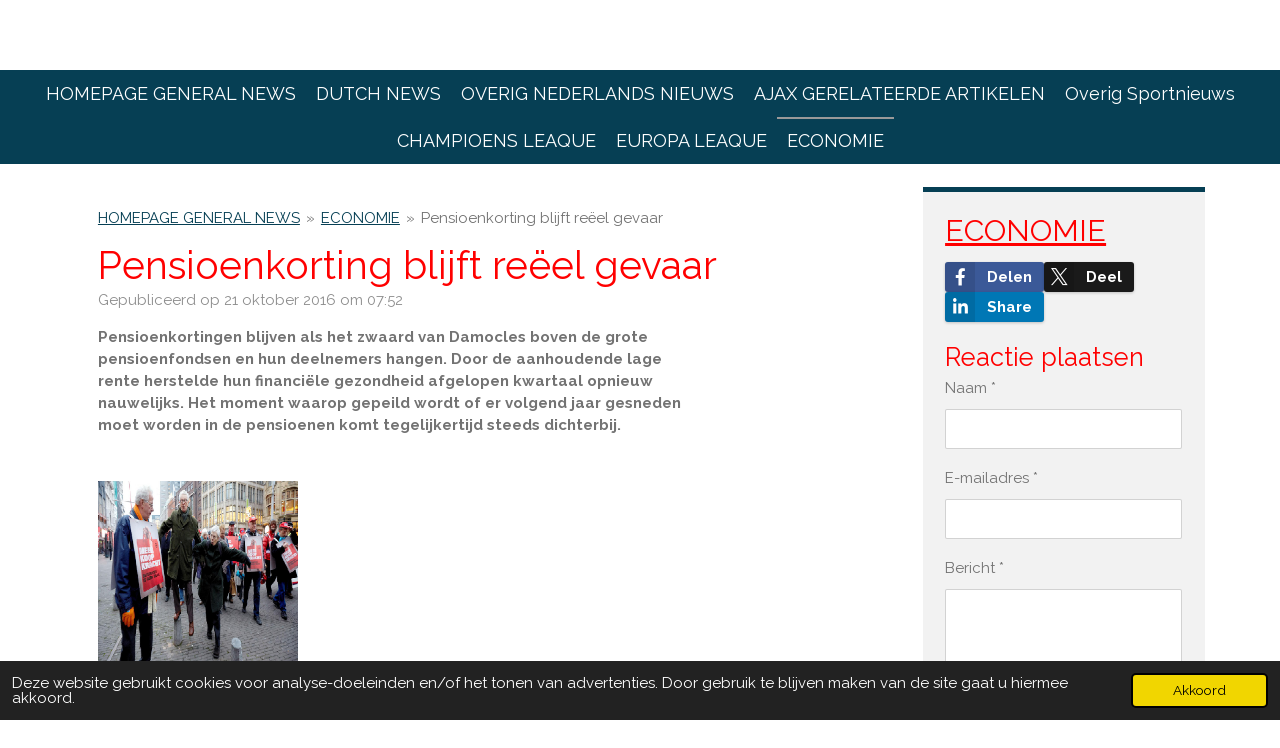

--- FILE ---
content_type: text/html; charset=UTF-8
request_url: https://www.timefornews.nl/economie/192862_pensioenkorting-blijft-reeel-gevaar
body_size: 12990
content:
<!DOCTYPE html>
<html lang="nl">
    <head>
        <meta http-equiv="Content-Type" content="text/html; charset=utf-8">
        <meta name="viewport" content="width=device-width, initial-scale=1.0, maximum-scale=5.0">
        <meta http-equiv="X-UA-Compatible" content="IE=edge">
        <link rel="canonical" href="https://www.timefornews.nl/economie/192862_pensioenkorting-blijft-reeel-gevaar">
        <link rel="sitemap" type="application/xml" href="https://www.timefornews.nl/sitemap.xml">
        <meta property="og:title" content="Pensioenkorting blijft reëel gevaar / ECONOMIE | Timefornews.nl">
        <meta property="og:url" content="https://www.timefornews.nl/economie/192862_pensioenkorting-blijft-reeel-gevaar">
        <base href="https://www.timefornews.nl/">
        <meta name="description" property="og:description" content="Pensioenkortingen blijven als het zwaard van Damocles boven de grote pensioenfondsen en hun deelnemers hangen. Door de aanhoudende lage rente herstelde hun financiële gezondheid afgelopen kwartaal opnieuw nauwelijks. Het moment waarop gepeild wordt of er volgend jaar gesneden moet worden in de pensioenen komt tegelijkertijd steeds dichterbij.">
                <script nonce="29014eab1ba9ae74b5dcd7cddebeef29">
            
            window.JOUWWEB = window.JOUWWEB || {};
            window.JOUWWEB.application = window.JOUWWEB.application || {};
            window.JOUWWEB.application = {"backends":[{"domain":"jouwweb.nl","freeDomain":"jouwweb.site"},{"domain":"webador.com","freeDomain":"webadorsite.com"},{"domain":"webador.de","freeDomain":"webadorsite.com"},{"domain":"webador.fr","freeDomain":"webadorsite.com"},{"domain":"webador.es","freeDomain":"webadorsite.com"},{"domain":"webador.it","freeDomain":"webadorsite.com"},{"domain":"jouwweb.be","freeDomain":"jouwweb.site"},{"domain":"webador.ie","freeDomain":"webadorsite.com"},{"domain":"webador.co.uk","freeDomain":"webadorsite.com"},{"domain":"webador.at","freeDomain":"webadorsite.com"},{"domain":"webador.be","freeDomain":"webadorsite.com"},{"domain":"webador.ch","freeDomain":"webadorsite.com"},{"domain":"webador.ch","freeDomain":"webadorsite.com"},{"domain":"webador.mx","freeDomain":"webadorsite.com"},{"domain":"webador.com","freeDomain":"webadorsite.com"},{"domain":"webador.dk","freeDomain":"webadorsite.com"},{"domain":"webador.se","freeDomain":"webadorsite.com"},{"domain":"webador.no","freeDomain":"webadorsite.com"},{"domain":"webador.fi","freeDomain":"webadorsite.com"},{"domain":"webador.ca","freeDomain":"webadorsite.com"},{"domain":"webador.ca","freeDomain":"webadorsite.com"},{"domain":"webador.pl","freeDomain":"webadorsite.com"},{"domain":"webador.com.au","freeDomain":"webadorsite.com"},{"domain":"webador.nz","freeDomain":"webadorsite.com"}],"editorLocale":"nl-NL","editorTimezone":"Europe\/Amsterdam","editorLanguage":"nl","analytics4TrackingId":"G-E6PZPGE4QM","analyticsDimensions":[],"backendDomain":"www.jouwweb.nl","backendShortDomain":"jouwweb.nl","backendKey":"jouwweb-nl","freeWebsiteDomain":"jouwweb.site","noSsl":false,"build":{"reference":"dabeacf"},"linkHostnames":["www.jouwweb.nl","www.webador.com","www.webador.de","www.webador.fr","www.webador.es","www.webador.it","www.jouwweb.be","www.webador.ie","www.webador.co.uk","www.webador.at","www.webador.be","www.webador.ch","fr.webador.ch","www.webador.mx","es.webador.com","www.webador.dk","www.webador.se","www.webador.no","www.webador.fi","www.webador.ca","fr.webador.ca","www.webador.pl","www.webador.com.au","www.webador.nz"],"assetsUrl":"https:\/\/assets.jwwb.nl","loginUrl":"https:\/\/www.jouwweb.nl\/inloggen","publishUrl":"https:\/\/www.jouwweb.nl\/v2\/website\/606062\/publish-proxy","adminUserOrIp":false,"pricing":{"plans":{"lite":{"amount":"700","currency":"EUR"},"pro":{"amount":"1200","currency":"EUR"},"business":{"amount":"2400","currency":"EUR"}},"yearlyDiscount":{"price":{"amount":"2400","currency":"EUR"},"ratio":0.17,"percent":"17%","discountPrice":{"amount":"2400","currency":"EUR"},"termPricePerMonth":{"amount":"1200","currency":"EUR"},"termPricePerYear":{"amount":"12000","currency":"EUR"}}},"hcUrl":{"add-product-variants":"https:\/\/help.jouwweb.nl\/hc\/nl\/articles\/28594307773201","basic-vs-advanced-shipping":"https:\/\/help.jouwweb.nl\/hc\/nl\/articles\/28594268794257","html-in-head":"https:\/\/help.jouwweb.nl\/hc\/nl\/articles\/28594336422545","link-domain-name":"https:\/\/help.jouwweb.nl\/hc\/nl\/articles\/28594325307409","optimize-for-mobile":"https:\/\/help.jouwweb.nl\/hc\/nl\/articles\/28594312927121","seo":"https:\/\/help.jouwweb.nl\/hc\/nl\/sections\/28507243966737","transfer-domain-name":"https:\/\/help.jouwweb.nl\/hc\/nl\/articles\/28594325232657","website-not-secure":"https:\/\/help.jouwweb.nl\/hc\/nl\/articles\/28594252935825"}};
            window.JOUWWEB.brand = {"type":"jouwweb","name":"JouwWeb","domain":"JouwWeb.nl","supportEmail":"support@jouwweb.nl"};
                    
                window.JOUWWEB = window.JOUWWEB || {};
                window.JOUWWEB.websiteRendering = {"locale":"nl-NL","timezone":"Europe\/Amsterdam","routes":{"api\/upload\/product-field":"\/_api\/upload\/product-field","checkout\/cart":"\/winkelwagen","payment":"\/bestelling-afronden\/:publicOrderId","payment\/forward":"\/bestelling-afronden\/:publicOrderId\/forward","public-order":"\/bestelling\/:publicOrderId","checkout\/authorize":"\/winkelwagen\/authorize\/:gateway","wishlist":"\/verlanglijst"}};
                                                    window.JOUWWEB.website = {"id":606062,"locale":"nl-NL","enabled":true,"title":"Timefornews.nl","hasTitle":false,"roleOfLoggedInUser":null,"ownerLocale":"nl-NL","plan":"pro","freeWebsiteDomain":"jouwweb.site","backendKey":"jouwweb-nl","currency":"EUR","defaultLocale":"nl-NL","url":"https:\/\/www.timefornews.nl\/","homepageSegmentId":2204937,"category":"webshop","isOffline":false,"isPublished":true,"locales":["nl-NL"],"allowed":{"ads":false,"credits":true,"externalLinks":true,"slideshow":true,"customDefaultSlideshow":true,"hostedAlbums":true,"moderators":true,"mailboxQuota":1,"statisticsVisitors":true,"statisticsDetailed":true,"statisticsMonths":3,"favicon":true,"password":true,"freeDomains":0,"freeMailAccounts":1,"canUseLanguages":false,"fileUpload":true,"legacyFontSize":true,"webshop":true,"products":10,"imageText":true,"search":true,"audioUpload":true,"videoUpload":100,"allowDangerousForms":false,"allowHtmlCode":true,"mobileBar":true,"sidebar":true,"poll":false,"allowCustomForms":true,"allowBusinessListing":true,"allowCustomAnalytics":true,"allowAccountingLink":true,"digitalProducts":false,"sitemapElement":false},"mobileBar":{"enabled":true,"theme":"accent","email":{"active":true,"value":"info.timefornews@gmail.com"},"location":{"active":true,"value":""},"phone":{"active":true,"value":""},"whatsapp":{"active":false},"social":{"active":false,"network":"facebook"}},"webshop":{"enabled":true,"currency":"EUR","taxEnabled":true,"taxInclusive":true,"vatDisclaimerVisible":false,"orderNotice":"<p>Indien u speciale wensen heeft kunt u deze doorgeven via het Opmerkingen-veld in de laatste stap.<\/p>","orderConfirmation":"<p>Hartelijk bedankt voor uw bestelling! U ontvangt zo spoedig mogelijk bericht van ons over de afhandeling van uw bestelling.<\/p>","freeShipping":true,"freeShippingAmount":"7.50","shippingDisclaimerVisible":false,"pickupAllowed":true,"couponAllowed":true,"detailsPageAvailable":true,"socialMediaVisible":true,"termsPage":null,"termsPageUrl":null,"extraTerms":null,"pricingVisible":true,"orderButtonVisible":true,"shippingAdvanced":false,"shippingAdvancedBackEnd":false,"soldOutVisible":false,"backInStockNotificationEnabled":false,"canAddProducts":true,"nextOrderNumber":2,"allowedServicePoints":[],"sendcloudConfigured":false,"sendcloudFallbackPublicKey":"a3d50033a59b4a598f1d7ce7e72aafdf","taxExemptionAllowed":true,"invoiceComment":null,"emptyCartVisible":false,"minimumOrderPrice":null,"productNumbersEnabled":false,"wishlistEnabled":false,"hideTaxOnCart":false},"isTreatedAsWebshop":true};                            window.JOUWWEB.cart = {"products":[],"coupon":null,"shippingCountryCode":null,"shippingChoice":null,"breakdown":[]};                            window.JOUWWEB.scripts = ["website-rendering\/webshop"];                        window.parent.JOUWWEB.colorPalette = window.JOUWWEB.colorPalette;
        </script>
                <title>Pensioenkorting blijft reëel gevaar / ECONOMIE | Timefornews.nl</title>
                                            <link href="https://primary.jwwb.nl/public/p/t/z/temp-icvvvxreuiwprqtxybdp/touch-icon-iphone.png?bust=1458912599" rel="apple-touch-icon" sizes="60x60">                                                <link href="https://primary.jwwb.nl/public/p/t/z/temp-icvvvxreuiwprqtxybdp/touch-icon-ipad.png?bust=1458912599" rel="apple-touch-icon" sizes="76x76">                                                <link href="https://primary.jwwb.nl/public/p/t/z/temp-icvvvxreuiwprqtxybdp/touch-icon-iphone-retina.png?bust=1458912599" rel="apple-touch-icon" sizes="120x120">                                                <link href="https://primary.jwwb.nl/public/p/t/z/temp-icvvvxreuiwprqtxybdp/touch-icon-ipad-retina.png?bust=1458912599" rel="apple-touch-icon" sizes="152x152">                                                <link href="https://primary.jwwb.nl/public/p/t/z/temp-icvvvxreuiwprqtxybdp/favicon.png?bust=1458912599" rel="shortcut icon">                                                <link href="https://primary.jwwb.nl/public/p/t/z/temp-icvvvxreuiwprqtxybdp/favicon.png?bust=1458912599" rel="icon">                                        <meta property="og:image" content="https&#x3A;&#x2F;&#x2F;primary.jwwb.nl&#x2F;public&#x2F;p&#x2F;t&#x2F;z&#x2F;temp-icvvvxreuiwprqtxybdp&#x2F;arr2d3&#x2F;Naamloos-3809.png">
                                    <meta name="twitter:card" content="summary_large_image">
                        <meta property="twitter:image" content="https&#x3A;&#x2F;&#x2F;primary.jwwb.nl&#x2F;public&#x2F;p&#x2F;t&#x2F;z&#x2F;temp-icvvvxreuiwprqtxybdp&#x2F;arr2d3&#x2F;Naamloos-3809.png">
                                                    <script src="https://www.google.com/recaptcha/enterprise.js?hl=nl&amp;render=explicit" nonce="29014eab1ba9ae74b5dcd7cddebeef29" data-turbo-track="reload"></script>
<script src="https://plausible.io/js/script.manual.js" nonce="29014eab1ba9ae74b5dcd7cddebeef29" data-turbo-track="reload" defer data-domain="shard12.jouwweb.nl"></script>
<link rel="stylesheet" type="text/css" href="https://gfonts.jwwb.nl/css?display=fallback&amp;family=Raleway%3A400%2C700%2C400italic%2C700italic" nonce="29014eab1ba9ae74b5dcd7cddebeef29" data-turbo-track="dynamic">
<script src="https://assets.jwwb.nl/assets/build/website-rendering/nl-NL.js?bust=af8dcdef13a1895089e9" nonce="29014eab1ba9ae74b5dcd7cddebeef29" data-turbo-track="reload" defer></script>
<script src="https://assets.jwwb.nl/assets/website-rendering/runtime.cee983c75391f900fb05.js?bust=4ce5de21b577bc4120dd" nonce="29014eab1ba9ae74b5dcd7cddebeef29" data-turbo-track="reload" defer></script>
<script src="https://assets.jwwb.nl/assets/website-rendering/812.881ee67943804724d5af.js?bust=78ab7ad7d6392c42d317" nonce="29014eab1ba9ae74b5dcd7cddebeef29" data-turbo-track="reload" defer></script>
<script src="https://assets.jwwb.nl/assets/website-rendering/main.5cc2a9179e0462270809.js?bust=47fa63093185ee0400ae" nonce="29014eab1ba9ae74b5dcd7cddebeef29" data-turbo-track="reload" defer></script>
<link rel="preload" href="https://assets.jwwb.nl/assets/website-rendering/styles.c611799110a447e67981.css?bust=226f06dc4f39cd5a64cc" as="style">
<link rel="preload" href="https://assets.jwwb.nl/assets/website-rendering/fonts/icons-website-rendering/font/website-rendering.woff2?bust=bd2797014f9452dadc8e" as="font" crossorigin>
<link rel="preconnect" href="https://gfonts.jwwb.nl">
<link rel="stylesheet" type="text/css" href="https://assets.jwwb.nl/assets/website-rendering/styles.c611799110a447e67981.css?bust=226f06dc4f39cd5a64cc" nonce="29014eab1ba9ae74b5dcd7cddebeef29" data-turbo-track="dynamic">
<link rel="preconnect" href="https://assets.jwwb.nl">
<link rel="stylesheet" type="text/css" href="https://primary.jwwb.nl/public/p/t/z/temp-icvvvxreuiwprqtxybdp/style.css?bust=1768824112" nonce="29014eab1ba9ae74b5dcd7cddebeef29" data-turbo-track="dynamic">    </head>
    <body
        id="top"
        class="jw-is-no-slideshow jw-header-is-text jw-is-segment-post jw-is-frontend jw-is-sidebar jw-is-no-messagebar jw-is-no-touch-device jw-is-no-mobile"
                                    data-jouwweb-page="192862"
                                                data-jouwweb-segment-id="192862"
                                                data-jouwweb-segment-type="post"
                                                data-template-threshold="800"
                                                data-template-name="modern"
                            itemscope
        itemtype="https://schema.org/NewsArticle"
    >
                                    <meta itemprop="url" content="https://www.timefornews.nl/economie/192862_pensioenkorting-blijft-reeel-gevaar">
        <a href="#main-content" class="jw-skip-link">
            Ga direct naar de hoofdinhoud        </a>
        <div class="jw-background"></div>
        <div class="jw-body">
            <div class="jw-mobile-menu jw-mobile-is-text js-mobile-menu">
            <button
            type="button"
            class="jw-mobile-menu__button jw-mobile-toggle"
            aria-label="Open / sluit menu"
        >
            <span class="jw-icon-burger"></span>
        </button>
        <div class="jw-mobile-header jw-mobile-header--text">
        <a            class="jw-mobile-header-content"
                            href="/"
                        >
                                        <div class="jw-mobile-text">
                    <span style="color: #000000;"></span>                </div>
                    </a>
    </div>

        <a
        href="/winkelwagen"
        class="jw-mobile-menu__button jw-mobile-header-cart jw-mobile-header-cart--hidden jw-mobile-menu__button--dummy"
        aria-label="Bekijk winkelwagen"
    >
        <span class="jw-icon-badge-wrapper">
            <span class="website-rendering-icon-basket" aria-hidden="true"></span>
            <span class="jw-icon-badge hidden" aria-hidden="true"></span>
        </span>
    </a>
    
    </div>
            <header class="header-wrap js-topbar-content-container">
    <div class="header-wrap__inner">
        <div class="jw-header-logo">
        <div
    class="jw-header jw-header-title-container jw-header-text jw-header-text-toggle"
    data-stylable="false"
>
    <a        id="jw-header-title"
        class="jw-header-title"
                    href="/"
            >
        <span style="color: #000000;"></span>    </a>
</div>
</div>
    </div>
</header>
<script nonce="29014eab1ba9ae74b5dcd7cddebeef29">
    JOUWWEB.templateConfig = {
        header: {
            selector: '.header-wrap',
            mobileSelector: '.jw-mobile-menu',
            updatePusher: function (headerHeight) {
                var $sliderStyle = $('#sliderStyle');

                if ($sliderStyle.length === 0) {
                    $sliderStyle = $('<style />')
                        .attr('id', 'sliderStyle')
                        .appendTo(document.body);
                }

                $sliderStyle.html('.jw-slideshow-slide-content { padding-top: ' + headerHeight + 'px; padding-bottom: ' + (headerHeight * (2/3)) + 'px; } .bx-controls-direction { margin-top: ' + (headerHeight * (1/6)) + 'px; }');

                // make sure slider also gets correct height (because of the added padding)
                $('.jw-slideshow-slide[aria-hidden=false]').each(function (index) {
                    var $this = $(this);
                    headerHeight = $this.outerHeight() > headerHeight ? $this.outerHeight() : headerHeight;
                    $this.closest('.bx-viewport').css({
                        height: headerHeight + 'px',
                    });
                });

                // If a page has a message-bar, offset the mobile nav.
                const $messageBar = $('.message-bar');
                if ($messageBar.length > 0) {
                    // Only apply to .js-mobile-menu if there is a slideshow
                    $(`.jw-is-slideshow .js-mobile-menu, .jw-menu-clone`).css('top', $messageBar.outerHeight());
                }
            },
        },
        mainContentOffset: function () {
            return $('.main-content').offset().top - ($('body').hasClass('jw-menu-is-mobile') ? 0 : 60);
        },
    };
</script>
<nav class="jw-menu-copy">
    <ul
    id="jw-menu"
    class="jw-menu jw-menu-horizontal"
            >
            <li
    class="jw-menu-item"
>
        <a        class="jw-menu-link"
        href="/"                                            data-page-link-id="2204937"
                            >
                <span class="">
            HOMEPAGE GENERAL NEWS        </span>
            </a>
                </li>
            <li
    class="jw-menu-item"
>
        <a        class="jw-menu-link"
        href="/dutch-news"                                            data-page-link-id="2212178"
                            >
                <span class="">
            DUTCH NEWS        </span>
            </a>
                </li>
            <li
    class="jw-menu-item"
>
        <a        class="jw-menu-link"
        href="/overig-nederlands-nieuws"                                            data-page-link-id="2475400"
                            >
                <span class="">
            OVERIG NEDERLANDS NIEUWS        </span>
            </a>
                </li>
            <li
    class="jw-menu-item"
>
        <a        class="jw-menu-link"
        href="/ajax-gerelateerde-artikelen"                                            data-page-link-id="2212338"
                            >
                <span class="">
            AJAX GERELATEERDE ARTIKELEN        </span>
            </a>
                </li>
            <li
    class="jw-menu-item"
>
        <a        class="jw-menu-link"
        href="/overig-sportnieuws"                                            data-page-link-id="2205204"
                            >
                <span class="">
            Overig Sportnieuws        </span>
            </a>
                </li>
            <li
    class="jw-menu-item"
>
        <a        class="jw-menu-link"
        href="/champioens-leaque"                                            data-page-link-id="2205697"
                            >
                <span class="">
            CHAMPIOENS LEAQUE        </span>
            </a>
                </li>
            <li
    class="jw-menu-item"
>
        <a        class="jw-menu-link"
        href="/europa-leaque"                                            data-page-link-id="2205651"
                            >
                <span class="">
            EUROPA LEAQUE        </span>
            </a>
                </li>
            <li
    class="jw-menu-item jw-menu-is-active"
>
        <a        class="jw-menu-link js-active-menu-item"
        href="/economie"                                            data-page-link-id="2268004"
                            >
                <span class="">
            ECONOMIE        </span>
            </a>
                </li>
            <li
    class="jw-menu-item js-menu-cart-item jw-menu-cart-item--hidden"
>
        <a        class="jw-menu-link jw-menu-link--icon"
        href="/winkelwagen"                                                            title="Winkelwagen"
            >
                                    <span class="jw-icon-badge-wrapper">
                        <span class="website-rendering-icon-basket"></span>
                                            <span class="jw-icon-badge hidden">
                    0                </span>
                            <span class="hidden-desktop-horizontal-menu">
            Winkelwagen        </span>
            </a>
                </li>
    
    </ul>

    <script nonce="29014eab1ba9ae74b5dcd7cddebeef29" id="jw-mobile-menu-template" type="text/template">
        <ul id="jw-menu" class="jw-menu jw-menu-horizontal jw-menu-spacing--mobile-bar">
                            <li
    class="jw-menu-item"
>
        <a        class="jw-menu-link"
        href="/"                                            data-page-link-id="2204937"
                            >
                <span class="">
            HOMEPAGE GENERAL NEWS        </span>
            </a>
                </li>
                            <li
    class="jw-menu-item"
>
        <a        class="jw-menu-link"
        href="/dutch-news"                                            data-page-link-id="2212178"
                            >
                <span class="">
            DUTCH NEWS        </span>
            </a>
                </li>
                            <li
    class="jw-menu-item"
>
        <a        class="jw-menu-link"
        href="/overig-nederlands-nieuws"                                            data-page-link-id="2475400"
                            >
                <span class="">
            OVERIG NEDERLANDS NIEUWS        </span>
            </a>
                </li>
                            <li
    class="jw-menu-item"
>
        <a        class="jw-menu-link"
        href="/ajax-gerelateerde-artikelen"                                            data-page-link-id="2212338"
                            >
                <span class="">
            AJAX GERELATEERDE ARTIKELEN        </span>
            </a>
                </li>
                            <li
    class="jw-menu-item"
>
        <a        class="jw-menu-link"
        href="/overig-sportnieuws"                                            data-page-link-id="2205204"
                            >
                <span class="">
            Overig Sportnieuws        </span>
            </a>
                </li>
                            <li
    class="jw-menu-item"
>
        <a        class="jw-menu-link"
        href="/champioens-leaque"                                            data-page-link-id="2205697"
                            >
                <span class="">
            CHAMPIOENS LEAQUE        </span>
            </a>
                </li>
                            <li
    class="jw-menu-item"
>
        <a        class="jw-menu-link"
        href="/europa-leaque"                                            data-page-link-id="2205651"
                            >
                <span class="">
            EUROPA LEAQUE        </span>
            </a>
                </li>
                            <li
    class="jw-menu-item jw-menu-is-active"
>
        <a        class="jw-menu-link js-active-menu-item"
        href="/economie"                                            data-page-link-id="2268004"
                            >
                <span class="">
            ECONOMIE        </span>
            </a>
                </li>
            
                    </ul>
    </script>
</nav>
<div class="main-content">
    
<main id="main-content" class="block-content">
    <div data-section-name="content" class="jw-section jw-section-content jw-responsive">
        
<div class="jw-strip jw-strip--default jw-strip--style-color jw-strip--primary jw-strip--color-default jw-strip--padding-start"><div class="jw-strip__content-container"><div class="jw-strip__content jw-responsive">    
                        <nav class="jw-breadcrumbs" aria-label="Kruimelpad"><ol><li><a href="/" class="jw-breadcrumbs__link">HOMEPAGE GENERAL NEWS</a></li><li><span class="jw-breadcrumbs__separator" aria-hidden="true">&raquo;</span><a href="/economie" class="jw-breadcrumbs__link">ECONOMIE</a></li><li><span class="jw-breadcrumbs__separator" aria-hidden="true">&raquo;</span><a href="/economie/192862_pensioenkorting-blijft-reeel-gevaar" class="jw-breadcrumbs__link jw-breadcrumbs__link--current" aria-current="page">Pensioenkorting blijft reëel gevaar</a></li></ol></nav>
    <h1
        class="jw-heading jw-heading-130 heading__no-margin jw-news-page__heading-without-margin js-editor-open-settings"
        itemprop="headline"
    >
        Pensioenkorting blijft reëel gevaar    </h1>
            <div class="jw-news-page__meta js-editor-open-settings">
                                                        <meta itemprop="image" content="https://primary.jwwb.nl/public/p/t/z/temp-icvvvxreuiwprqtxybdp/arr2d3/Naamloos-3809.png">
                                        <meta itemprop="datePublished" content="2016-10-21T05:52:00+00:00">
                Gepubliceerd op 21 oktober 2016 om 07:52                                                                <span
            itemscope
            itemprop="publisher"
            itemtype="https://schema.org/Organization"
        ><meta
                    itemprop="url"
                    content="https://www.timefornews.nl/"
                ><span
            itemscope
            itemprop="logo"
            itemtype="https://schema.org/ImageObject"
        ><meta
                    itemprop="url"
                    content="https://primary.jwwb.nl/public/p/t/z/temp-icvvvxreuiwprqtxybdp/4a471a60e8044974bd04946cbbd0b08e.jpg?enable-io=true&amp;enable=upscale&amp;height=60"
                ><meta
                    itemprop="width"
                    content="369"
                ><meta
                    itemprop="height"
                    content="60"
                ></span><meta
                    itemprop="email"
                    content="info.timefornews@gmail.com"
                ><meta
                    itemprop="telephone"
                    content=""
                ></span>                    </div>
    </div></div></div>
<div class="news-page-content-container">
    <div
    id="jw-element-42308178"
    data-jw-element-id="42308178"
        class="jw-tree-node jw-element jw-strip-root jw-tree-container jw-responsive jw-node-is-first-child jw-node-is-last-child"
>
    <div
    id="jw-element-341399139"
    data-jw-element-id="341399139"
        class="jw-tree-node jw-element jw-strip jw-tree-container jw-responsive jw-strip--default jw-strip--style-color jw-strip--color-default jw-strip--padding-both jw-node-is-first-child jw-strip--primary jw-node-is-last-child"
>
    <div class="jw-strip__content-container"><div class="jw-strip__content jw-responsive"><div
    id="jw-element-42527236"
    data-jw-element-id="42527236"
        class="jw-tree-node jw-element jw-columns jw-tree-container jw-responsive jw-tree-horizontal jw-columns--mode-flex jw-node-is-first-child"
>
    <div
    id="jw-element-42527237"
    data-jw-element-id="42527237"
            style="width: 75%"
        class="jw-tree-node jw-element jw-column jw-tree-container jw-responsive jw-node-is-first-child"
>
    <div
    id="jw-element-42527239"
    data-jw-element-id="42527239"
        class="jw-tree-node jw-element jw-image-text jw-node-is-first-child jw-node-is-last-child"
>
    <div class="jw-element-imagetext-text">
            <p><strong>Pensioenkortingen blijven als het zwaard van Damocles boven de grote pensioenfondsen en hun deelnemers hangen. Door de aanhoudende lage rente herstelde hun financiële gezondheid afgelopen kwartaal opnieuw nauwelijks. Het moment waarop gepeild wordt of er volgend jaar gesneden moet worden in de pensioenen komt tegelijkertijd steeds dichterbij.</strong></p>    </div>
</div></div><div
    id="jw-element-42527238"
    data-jw-element-id="42527238"
            style="width: 25%"
        class="jw-tree-node jw-element jw-column jw-tree-container jw-responsive jw-node-is-last-child"
>
    <div
    id="jw-element-42527240"
    data-jw-element-id="42527240"
        class="jw-tree-node jw-element jw-image jw-node-is-first-child jw-node-is-last-child"
>
    <div
    class="jw-intent jw-element-image jw-element-content jw-element-image-is-right"
            style="width: 327px;"
    >
            
                    <a
                class="jw-enlarge-image"
                href="https://primary.jwwb.nl/public/p/t/z/temp-icvvvxreuiwprqtxybdp/arr2d3/Naamloos-3809.png"
                title="Toon grotere versie"
                data-width="327"
                data-height="298"
                data-aspect="0.911"
                data-thumb-aspect="0.911"
            >
        
                <picture
            class="jw-element-image__image-wrapper jw-image-is-square jw-intrinsic"
            style="padding-top: 91.1315%;"
        >
                                            <img class="jw-element-image__image jw-intrinsic__item" style="--jw-element-image--pan-x: 0.5; --jw-element-image--pan-y: 0.5;" alt="" src="https://primary.jwwb.nl/public/p/t/z/temp-icvvvxreuiwprqtxybdp/Naamloos-3809.png" srcset="https://primary.jwwb.nl/public/p/t/z/temp-icvvvxreuiwprqtxybdp/arr2d3/Naamloos-3809.png?enable-io=true&amp;width=96 96w, https://primary.jwwb.nl/public/p/t/z/temp-icvvvxreuiwprqtxybdp/arr2d3/Naamloos-3809.png?enable-io=true&amp;width=147 147w, https://primary.jwwb.nl/public/p/t/z/temp-icvvvxreuiwprqtxybdp/arr2d3/Naamloos-3809.png?enable-io=true&amp;width=226 226w, https://primary.jwwb.nl/public/p/t/z/temp-icvvvxreuiwprqtxybdp/arr2d3/Naamloos-3809.png?enable-io=true&amp;width=347 347w, https://primary.jwwb.nl/public/p/t/z/temp-icvvvxreuiwprqtxybdp/arr2d3/Naamloos-3809.png?enable-io=true&amp;width=532 532w, https://primary.jwwb.nl/public/p/t/z/temp-icvvvxreuiwprqtxybdp/arr2d3/Naamloos-3809.png?enable-io=true&amp;width=816 816w, https://primary.jwwb.nl/public/p/t/z/temp-icvvvxreuiwprqtxybdp/arr2d3/Naamloos-3809.png?enable-io=true&amp;width=1252 1252w, https://primary.jwwb.nl/public/p/t/z/temp-icvvvxreuiwprqtxybdp/arr2d3/Naamloos-3809.png?enable-io=true&amp;width=1920 1920w" sizes="auto, min(100vw, 1200px), 100vw" loading="lazy" width="327" height="298">                    </picture>

                    </a>
            </div>
</div></div></div><div
    id="jw-element-42527241"
    data-jw-element-id="42527241"
        class="jw-tree-node jw-element jw-image-text jw-node-is-last-child"
>
    <div class="jw-element-imagetext-text">
            <div class="">
<p class=""><span style="font-size: 120%;"><img src="//f.jwwb.nl/public/p/t/z/temp-icvvvxreuiwprqtxybdp/Naamloos-3810.png" alt="Naamloos-3810.png" width="327" height="298" style="display: block; margin-left: auto; margin-right: auto;" /></span></p>
<p class=""><span style="font-size: 120%;">'Het zal er om hangen', zegt een woordvoerster van zorgfonds PFZW. 'Als de actuele dekkingsgraad blijft zoals deze nu is, hoeven de pensioenen n&eacute;t niet verlaagd te worden. Maar het wordt wel spannend.' Ook Jan Berghuis, voorzitter van metaalfonds PMT, durft nog geen voorspelling te doen: 'De kans op korten is nog steeds fiftyfifty.'</span><br /><br /><span style="font-size: 120%;">Alles hangt af van de mate waarin de fondsen per 31 december in staat zijn om aan hun verplichtingen te voldoen. Dat wordt uitgedrukt met de zogeheten dekkingsgraad. Ligt die lager dan 100 procent dan zouden fondsen strikt genomen al geld tekortkomen. De graadmeters schommelen echter rond de 90 procent. De lage rente en de recent verder opgeschroefde levensverwachting zorgen ervoor dat de fondsen nu veel meer geld in kas moeten houden om in de toekomst alle pensioenen te kunnen uitkeren.</span></p>
</div>
<div class="">
<h2 class=""><span style="font-size: 120%;">Kritische grens</span></h2>
</div>
<div class="">
<p class=""><span style="font-size: 120%;">Ambtenarenfonds ABP noteerde eind vorige maand een dekkingsgraad van 90,7 procent. PFZW stond op 89,2 procent en metaalfondsen PME en PMT scoorden 91 en 92,1 procent. Daarmee zaten ze elk in de buurt van de kritische grens, waarbij volgens de regels aan kortingen niet valt te ontkomen. Alleen bpfBOUW stond er nog redelijk voor, met 105 procent.</span><br /><br /><span style="font-size: 120%;">De kortingen die dreigen gelden zowel voor de pensioengerechtigden als voor degenen die nog pensioen opbouwen. ABP-voorzitter Corien Wortmann-Kool relativeerde de situatie recent wel iets. Volgens haar zou een eventuele korting van 1 procent op het gemiddelde ABP-pensioen een mindering van 7 euro per maand betekenen.</span></p>
<p class=""><span style="font-size: 120%;">Ouderenorganisaties riepen het kabinet afgelopen weekend niettemin op om in te grijpen. Staatssecretaris Jetta Klijnsma (Sociale Zaken) doet op verzoek van de Tweede Kamer ook al onderzoek naar het invoeren van een langere hersteltermijn voor de fondsen. Dan zouden fondsen de korting over meer jaren kunnen uitsmeren.</span></p>
<p class=""><span>Door de Redactie AD: Foto: ANP</span></p>
</div>    </div>
</div></div></div></div></div></div>

<div style="margin-top: .75em" class="jw-strip jw-strip--default jw-strip--style-color jw-strip--color-default"><div class="jw-strip__content-container"><div class="jw-strip__content jw-responsive">    <div class="jw-element-separator-padding">
        <hr class="jw-element-separator jw-text-background" />
    </div>
            <p class="jw-news-page-pagination">
                            <a
                    data-segment-type="post"
                    data-segment-id="192860"
                    class="js-jouwweb-segment jw-news-page-pagination__link jw-news-page-pagination__link--prev"
                    href="/economie/192860_ser-wil-baanverlies-door-robotisering-in-kaart-brengen"
                >
                    &laquo;&nbsp;
                    <span class="hidden-md hidden-lg">Vorige</span>
                    <em class="hidden-xs hidden-sm">SER wil baanverlies door robotisering in kaart brengen</em>
                </a>
                                        <a
                    data-segment-type="post"
                    data-segment-id="192864"
                    class="js-jouwweb-segment jw-news-page-pagination__link jw-news-page-pagination__link--next"
                    href="/economie/192864_walen-verwerpen-nieuwe-voorstellen-handelsverdrag-met-canada"
                >
                    <em class="hidden-xs hidden-sm">Walen verwerpen nieuwe voorstellen handelsverdrag met Canada</em>
                    <span class="hidden-md hidden-lg">Volgende</span>
                    &nbsp;&raquo;
                </a>
                    </p>
    </div></div></div><div class="jw-strip jw-strip--default jw-strip--style-color jw-strip--primary jw-strip--color-default jw-strip--padding-end"><div class="jw-strip__content-container"><div class="jw-strip__content jw-responsive"><div
    id="jw-element-42308177"
    data-jw-element-id="42308177"
        class="jw-tree-node jw-element jw-newsPostComment jw-node-is-first-child jw-node-is-last-child"
>
    <div class="jw-comment-module" data-container-id="192862">
            <div class="jw-comment-form-container">
            <h2>Reactie plaatsen</h2>
            <div class="jw-comment-form jw-form-container" data-parent-id="0">
    <form method="POST" name="comment">        <div class="jw-element-form-error jw-comment-error"></div>
        <div class="jw-element-form-group"><label for="name" class="jw-element-form-label">Naam *</label><div class="jw-element-form-content"><input type="text" name="name" id="name" maxlength="100" class="form-control&#x20;jw-element-form-input-text" value=""></div></div>        <div class="jw-element-form-group"><label for="email" class="jw-element-form-label">E-mailadres *</label><div class="jw-element-form-content"><input type="email" name="email" id="email" maxlength="200" class="form-control&#x20;jw-element-form-input-text" value=""></div></div>        <div class="jw-element-form-group"><label for="body" class="jw-element-form-label">Bericht *</label><div class="jw-element-form-content"><textarea name="body" id="body" maxlength="5000" class="form-control&#x20;jw-element-form-input-text"></textarea></div></div>        <div class="hidden"><label for="captcha" class="jw-element-form-label">Laat dit veld leeg *</label><div class="jw-element-form-content"><input type="text" name="captcha" id="captcha" class="form-control&#x20;jw-element-form-input-text" value=""></div></div>                                        <input type="hidden" name="captcha-response" data-sitekey="6Lf2k5ApAAAAAHnwq8755XMiirIOTY2Cw_UdHdfa" data-action="COMMENT" id="jwFormbUCwAZ_captcha-response" value="">        <div
            class="jw-element-form-group captcha-form-group hidden"
            data-jw-controller="website--form--lazy-captcha-group"        >
            <div class="jw-element-form-content">
                <div class="captcha-widget" data-jw-controller="common--form--captcha-checkbox" data-common--form--captcha-checkbox-action-value="COMMENT" data-common--form--captcha-checkbox-sitekey-value="6Lf2k5ApAAAAAHnwq8755XMiirIOTY2Cw_UdHdfa"></div>                            </div>
        </div>
            <input type="hidden" name="comment-csrf-42308177-main" id="jwForm9gr2QW_comment-csrf-42308177-main" value="PExZyj5imcssKiUd">        <input type="hidden" name="action" id="jwFormabkKD8_action" value="new-comment">        <input type="hidden" name="element" id="jwFormb2wRUd_element" value="42308177">                <div class="jw-element-form-group"><div class="jw-element-form-content"><button type="submit" name="submit" id="jwFormvinkRm_submit" class="jw-btn jw-btn--size-small">Verstuur reactie</button></div></div>    </form></div>
        </div>
        <div
        class="jw-comments-container "
        data-number-of-comments="0"
        data-comments-per-page=""
    >
        <h2>Reacties</h2>
        <div class="jw-comments jw-comments-real">
                            <div>Er zijn geen reacties geplaatst.</div>
                    </div>
            </div>
    </div>
</div></div></div></div>            </div>
</main>
    <aside class="block-sidebar">
    <div
        data-section-name="sidebar"
        class="jw-section jw-section-sidebar jw-sidebar-toggle jw-responsive"
    >
        <div id="jw-section-menu" class="jw-section-menu">
    <h1 class="jw-section-menu-title">
            <a
        href="/economie"
        class=""
                    data-page-link-id="2268004"
            >
        ECONOMIE    </a>
    </h1>
    <ul class="jw-section-menu-list">
            </ul>
</div>
        <div
    id="jw-element-22352059"
    data-jw-element-id="22352059"
        class="jw-tree-node jw-element jw-simple-root jw-tree-container jw-responsive jw-node-is-first-child jw-node-is-last-child"
>
    <div
    id="jw-element-22912890"
    data-jw-element-id="22912890"
        class="jw-tree-node jw-element jw-social-share jw-node-is-first-child"
>
    <div class="jw-element-social-share" style="text-align: left">
    <div class="share-button-container share-button-container--align-left jw-element-content">
                                                                <a
                    class="share-button share-button--facebook jw-element-social-share-button jw-element-social-share-button-facebook "
                                            href=""
                        data-href-template="http://www.facebook.com/sharer/sharer.php?u=[url]"
                                                            rel="nofollow noopener noreferrer"
                    target="_blank"
                >
                    <span class="share-button__icon website-rendering-icon-facebook"></span>
                    <span class="share-button__label">Delen</span>
                </a>
                                                                            <a
                    class="share-button share-button--twitter jw-element-social-share-button jw-element-social-share-button-twitter "
                                            href=""
                        data-href-template="http://x.com/intent/post?text=[url]"
                                                            rel="nofollow noopener noreferrer"
                    target="_blank"
                >
                    <span class="share-button__icon website-rendering-icon-x-logo"></span>
                    <span class="share-button__label">Deel</span>
                </a>
                                                                            <a
                    class="share-button share-button--linkedin jw-element-social-share-button jw-element-social-share-button-linkedin "
                                            href=""
                        data-href-template="http://www.linkedin.com/shareArticle?mini=true&amp;url=[url]"
                                                            rel="nofollow noopener noreferrer"
                    target="_blank"
                >
                    <span class="share-button__icon website-rendering-icon-linkedin"></span>
                    <span class="share-button__label">Share</span>
                </a>
                                                                                        <a
                    class="share-button share-button--whatsapp jw-element-social-share-button jw-element-social-share-button-whatsapp  share-button--mobile-only"
                                            href=""
                        data-href-template="whatsapp://send?text=[url]"
                                                            rel="nofollow noopener noreferrer"
                    target="_blank"
                >
                    <span class="share-button__icon website-rendering-icon-whatsapp"></span>
                    <span class="share-button__label">Delen</span>
                </a>
                                    </div>
    </div>
</div><div
    id="jw-element-22912908"
    data-jw-element-id="22912908"
        class="jw-tree-node jw-element jw-comments"
>
    <div class="jw-comment-module" data-container-id="22912908">
            <div class="jw-comment-form-container">
            <h2>Reactie plaatsen</h2>
            <div class="jw-comment-form jw-form-container" data-parent-id="0">
    <form method="POST" name="comment">        <div class="jw-element-form-error jw-comment-error"></div>
        <div class="jw-element-form-group"><label for="name" class="jw-element-form-label">Naam *</label><div class="jw-element-form-content"><input type="text" name="name" id="name" maxlength="100" class="form-control&#x20;jw-element-form-input-text" value=""></div></div>        <div class="jw-element-form-group"><label for="email" class="jw-element-form-label">E-mailadres *</label><div class="jw-element-form-content"><input type="email" name="email" id="email" maxlength="200" class="form-control&#x20;jw-element-form-input-text" value=""></div></div>        <div class="jw-element-form-group"><label for="body" class="jw-element-form-label">Bericht *</label><div class="jw-element-form-content"><textarea name="body" id="body" maxlength="5000" class="form-control&#x20;jw-element-form-input-text"></textarea></div></div>        <div class="hidden"><label for="captcha" class="jw-element-form-label">Laat dit veld leeg *</label><div class="jw-element-form-content"><input type="text" name="captcha" id="captcha" class="form-control&#x20;jw-element-form-input-text" value=""></div></div>                                        <input type="hidden" name="captcha-response" data-sitekey="6Lf2k5ApAAAAAHnwq8755XMiirIOTY2Cw_UdHdfa" data-action="COMMENT" id="jwFormdRFuUq_captcha-response" value="">        <div
            class="jw-element-form-group captcha-form-group hidden"
            data-jw-controller="website--form--lazy-captcha-group"        >
            <div class="jw-element-form-content">
                <div class="captcha-widget" data-jw-controller="common--form--captcha-checkbox" data-common--form--captcha-checkbox-action-value="COMMENT" data-common--form--captcha-checkbox-sitekey-value="6Lf2k5ApAAAAAHnwq8755XMiirIOTY2Cw_UdHdfa"></div>                            </div>
        </div>
            <input type="hidden" name="comment-csrf-22912908-main" id="jwFormX5zXXR_comment-csrf-22912908-main" value="5z66cZq2tin8pFxQ">        <input type="hidden" name="action" id="jwFormUULRxq_action" value="new-comment">        <input type="hidden" name="element" id="jwFormohP2XM_element" value="22912908">                <div class="jw-element-form-group"><div class="jw-element-form-content"><button type="submit" name="submit" id="jwFormyQEWYj_submit" class="jw-btn jw-btn--size-small">Verstuur reactie</button></div></div>    </form></div>
        </div>
        <div
        class="jw-comments-container "
        data-number-of-comments="0"
        data-comments-per-page="10"
    >
        <h2>Reacties</h2>
        <div class="jw-comments jw-comments-real">
                            <div>Er zijn geen reacties geplaatst.</div>
                    </div>
            </div>
    </div>
</div><div
    id="jw-element-22912929"
    data-jw-element-id="22912929"
        class="jw-tree-node jw-element jw-button"
>
    <div class="jw-btn-container&#x20;jw-btn-is-left">
            <a
                                                class="jw-element-content&#x20;jw-btn&#x20;jw-btn--size-medium&#x20;jw-btn--style-flat&#x20;jw-btn--roundness-rounded&#x20;jw-btn--icon-position-start"
            style=""
        >
                        <span class="jw-btn-caption">
                Typ hier je tekst            </span>
        </a>
    </div>
</div><div
    id="jw-element-28335662"
    data-jw-element-id="28335662"
        class="jw-tree-node jw-element jw-html jw-node-is-last-child"
>
    <div class="jw-html-wrapper">
    <strong>Voorbeeld <abbr title="Hypertext Markup language">HTML</abbr></strong>

<!-- Go to www.addthis.com/dashboard to generate a new set of sharing buttons -->
<a href="https://api.addthis.com/oexchange/0.8/forward/facebook/offer?url=http%3A%2F%2Fwww.addthis.com&amp;pubid=ra-51936efd00146019&amp;ct=1&amp;title=AddThis%20-%20Get%20likes%2C%20get%20shares%2C%20get%20followers&amp;pco=tbxnj-1.0" target="_blank"><img src="https://cache.addthiscdn.com/icons/v3/thumbs/32x32/facebook.png" border="0" alt="Facebook"></a>
<a href="https://api.addthis.com/oexchange/0.8/forward/twitter/offer?url=http%3A%2F%2Fwww.addthis.com&amp;pubid=ra-51936efd00146019&amp;ct=1&amp;title=AddThis%20-%20Get%20likes%2C%20get%20shares%2C%20get%20followers&amp;pco=tbxnj-1.0" target="_blank"><img src="https://cache.addthiscdn.com/icons/v3/thumbs/32x32/twitter.png" border="0" alt="Twitter"></a>
<a href="https://www.addthis.com/bookmark.php?source=tbx32nj-1.0&amp;v=300&amp;url=http%3A%2F%2Fwww.addthis.com&amp;pubid=ra-51936efd00146019&amp;ct=1&amp;title=AddThis%20-%20Get%20likes%2C%20get%20shares%2C%20get%20followers&amp;pco=tbxnj-1.0" target="_blank"><img src="https://cache.addthiscdn.com/icons/v3/thumbs/32x32/addthis.png" border="0" alt="Addthis"></a>


    </div>
</div></div>        <div
    id="jw-element-29244579"
    data-jw-element-id="29244579"
        class="jw-tree-node jw-element jw-simple-root jw-tree-container jw-responsive jw-node-is-first-child jw-node-is-last-child"
>
    <div
    id="jw-element-29092764"
    data-jw-element-id="29092764"
        class="jw-tree-node jw-element jw-html jw-node-is-first-child jw-node-is-last-child"
>
    </div></div>    </div>
</aside>
</div>
<footer class="block-footer">
    <div
        data-section-name="footer"
        class="jw-section jw-section-footer jw-responsive"
    >
                <div class="jw-strip jw-strip--default jw-strip--style-color jw-strip--primary jw-strip--color-default jw-strip--padding-both"><div class="jw-strip__content-container"><div class="jw-strip__content jw-responsive">            <div
    id="jw-element-210087920"
    data-jw-element-id="210087920"
        class="jw-tree-node jw-element jw-simple-root jw-tree-container jw-tree-container--empty jw-responsive jw-node-is-first-child jw-node-is-last-child"
>
    </div>                            <div class="jw-credits clear">
                    <div class="jw-credits-owner">
                        <div id="jw-footer-text">
                            <div class="jw-footer-text-content">
                                &copy; 2015 - 2026 Timefornews.nl                            </div>
                        </div>
                    </div>
                    <div class="jw-credits-right">
                                                                    </div>
                </div>
                    </div></div></div>    </div>
</footer>
            
<div class="jw-bottom-bar__container">
    </div>
<div class="jw-bottom-bar__spacer">
    </div>

            <div id="jw-variable-loaded" style="display: none;"></div>
            <div id="jw-variable-values" style="display: none;">
                                    <span data-jw-variable-key="background-color" class="jw-variable-value-background-color"></span>
                                    <span data-jw-variable-key="background" class="jw-variable-value-background"></span>
                                    <span data-jw-variable-key="font-family" class="jw-variable-value-font-family"></span>
                                    <span data-jw-variable-key="paragraph-color" class="jw-variable-value-paragraph-color"></span>
                                    <span data-jw-variable-key="paragraph-link-color" class="jw-variable-value-paragraph-link-color"></span>
                                    <span data-jw-variable-key="paragraph-font-size" class="jw-variable-value-paragraph-font-size"></span>
                                    <span data-jw-variable-key="heading-color" class="jw-variable-value-heading-color"></span>
                                    <span data-jw-variable-key="heading-link-color" class="jw-variable-value-heading-link-color"></span>
                                    <span data-jw-variable-key="heading-font-size" class="jw-variable-value-heading-font-size"></span>
                                    <span data-jw-variable-key="heading-font-family" class="jw-variable-value-heading-font-family"></span>
                                    <span data-jw-variable-key="menu-text-color" class="jw-variable-value-menu-text-color"></span>
                                    <span data-jw-variable-key="menu-text-link-color" class="jw-variable-value-menu-text-link-color"></span>
                                    <span data-jw-variable-key="menu-text-font-size" class="jw-variable-value-menu-text-font-size"></span>
                                    <span data-jw-variable-key="menu-font-family" class="jw-variable-value-menu-font-family"></span>
                                    <span data-jw-variable-key="menu-capitalize" class="jw-variable-value-menu-capitalize"></span>
                                    <span data-jw-variable-key="website-size" class="jw-variable-value-website-size"></span>
                                    <span data-jw-variable-key="footer-text-color" class="jw-variable-value-footer-text-color"></span>
                                    <span data-jw-variable-key="footer-text-link-color" class="jw-variable-value-footer-text-link-color"></span>
                                    <span data-jw-variable-key="footer-text-font-size" class="jw-variable-value-footer-text-font-size"></span>
                                    <span data-jw-variable-key="content-color" class="jw-variable-value-content-color"></span>
                                    <span data-jw-variable-key="accent-color" class="jw-variable-value-accent-color"></span>
                                    <span data-jw-variable-key="footer-color" class="jw-variable-value-footer-color"></span>
                            </div>
        </div>
                            <script nonce="29014eab1ba9ae74b5dcd7cddebeef29" type="application/ld+json">[{"@context":"https:\/\/schema.org","@type":"Organization","url":"https:\/\/www.timefornews.nl\/","logo":{"@type":"ImageObject","url":"https:\/\/primary.jwwb.nl\/public\/p\/t\/z\/temp-icvvvxreuiwprqtxybdp\/4a471a60e8044974bd04946cbbd0b08e.jpg?enable-io=true&enable=upscale&height=60","width":369,"height":60},"email":"info.timefornews@gmail.com","telephone":""}]</script>
                <script nonce="29014eab1ba9ae74b5dcd7cddebeef29">window.JOUWWEB = window.JOUWWEB || {}; window.JOUWWEB.experiment = {"enrollments":{},"defaults":{"only-annual-discount-restart":"3months-50pct","ai-homepage-structures":"on","checkout-shopping-cart-design":"on","ai-page-wizard-ui":"on","payment-cycle-dropdown":"on","trustpilot-checkout":"widget","improved-homepage-structures":"on"}};</script>        <script nonce="29014eab1ba9ae74b5dcd7cddebeef29">
            window.JOUWWEB = window.JOUWWEB || {};
            window.JOUWWEB.cookieConsent = {"theme":"jw","showLink":false,"content":{"message":"Deze website gebruikt cookies voor analyse-doeleinden en\/of het tonen van advertenties. Door gebruik te blijven maken van de site gaat u hiermee akkoord.","dismiss":"Akkoord"},"autoOpen":true,"cookie":{"name":"cookieconsent_status"}};
        </script>
<script nonce="29014eab1ba9ae74b5dcd7cddebeef29">window.plausible = window.plausible || function() { (window.plausible.q = window.plausible.q || []).push(arguments) };plausible('pageview', { props: {website: 606062 }});</script>                                </body>
</html>
